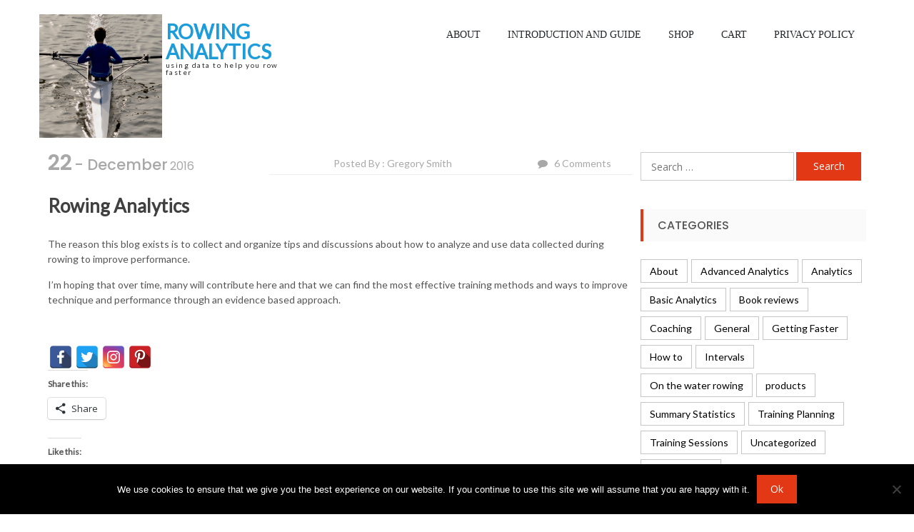

--- FILE ---
content_type: text/html; charset=UTF-8
request_url: https://analytics.rowsandall.com/2016/12/22/rowing-analytics/
body_size: 15267
content:
<!DOCTYPE html>
<html lang="en-US" itemscope="itemscope" itemtype="http://schema.org/Article" >
<head>
<meta charset="UTF-8">
<meta name="viewport" content="width=device-width, initial-scale=1">
<link rel="profile" href="http://gmpg.org/xfn/11">

<title>Rowing Analytics &#8211; Rowing Analytics</title>
<meta name='robots' content='max-image-preview:large' />
<script>window._wca = window._wca || [];</script>
<link rel='dns-prefetch' href='//analytics.rowsandall.com' />
<link rel='dns-prefetch' href='//www.google.com' />
<link rel='dns-prefetch' href='//cdn.jsdelivr.net' />
<link rel='dns-prefetch' href='//stats.wp.com' />
<link rel='dns-prefetch' href='//secure.gravatar.com' />
<link rel='dns-prefetch' href='//platform-api.sharethis.com' />
<link rel='dns-prefetch' href='//fonts.googleapis.com' />
<link rel='dns-prefetch' href='//v0.wordpress.com' />
<link rel='dns-prefetch' href='//widgets.wp.com' />
<link rel='dns-prefetch' href='//s0.wp.com' />
<link rel='dns-prefetch' href='//0.gravatar.com' />
<link rel='dns-prefetch' href='//1.gravatar.com' />
<link rel='dns-prefetch' href='//2.gravatar.com' />
<link rel='dns-prefetch' href='//jetpack.wordpress.com' />
<link rel='dns-prefetch' href='//public-api.wordpress.com' />
<link rel='preconnect' href='//c0.wp.com' />
<link rel="alternate" type="application/rss+xml" title="Rowing Analytics &raquo; Feed" href="https://analytics.rowsandall.com/feed/" />
<link rel="alternate" type="application/rss+xml" title="Rowing Analytics &raquo; Comments Feed" href="https://analytics.rowsandall.com/comments/feed/" />
<link rel="alternate" type="application/rss+xml" title="Rowing Analytics &raquo; Rowing Analytics Comments Feed" href="https://analytics.rowsandall.com/2016/12/22/rowing-analytics/feed/" />
<link rel="alternate" title="oEmbed (JSON)" type="application/json+oembed" href="https://analytics.rowsandall.com/wp-json/oembed/1.0/embed?url=https%3A%2F%2Fanalytics.rowsandall.com%2F2016%2F12%2F22%2Frowing-analytics%2F" />
<link rel="alternate" title="oEmbed (XML)" type="text/xml+oembed" href="https://analytics.rowsandall.com/wp-json/oembed/1.0/embed?url=https%3A%2F%2Fanalytics.rowsandall.com%2F2016%2F12%2F22%2Frowing-analytics%2F&#038;format=xml" />
<style id='wp-img-auto-sizes-contain-inline-css' type='text/css'>
img:is([sizes=auto i],[sizes^="auto," i]){contain-intrinsic-size:3000px 1500px}
/*# sourceURL=wp-img-auto-sizes-contain-inline-css */
</style>
<link rel='stylesheet' id='jetpack_related-posts-css' href='https://c0.wp.com/p/jetpack/15.4/modules/related-posts/related-posts.css' type='text/css' media='all' />
<style id='wp-emoji-styles-inline-css' type='text/css'>

	img.wp-smiley, img.emoji {
		display: inline !important;
		border: none !important;
		box-shadow: none !important;
		height: 1em !important;
		width: 1em !important;
		margin: 0 0.07em !important;
		vertical-align: -0.1em !important;
		background: none !important;
		padding: 0 !important;
	}
/*# sourceURL=wp-emoji-styles-inline-css */
</style>
<link rel='stylesheet' id='wp-block-library-css' href='https://c0.wp.com/c/6.9/wp-includes/css/dist/block-library/style.min.css' type='text/css' media='all' />
<style id='global-styles-inline-css' type='text/css'>
:root{--wp--preset--aspect-ratio--square: 1;--wp--preset--aspect-ratio--4-3: 4/3;--wp--preset--aspect-ratio--3-4: 3/4;--wp--preset--aspect-ratio--3-2: 3/2;--wp--preset--aspect-ratio--2-3: 2/3;--wp--preset--aspect-ratio--16-9: 16/9;--wp--preset--aspect-ratio--9-16: 9/16;--wp--preset--color--black: #000000;--wp--preset--color--cyan-bluish-gray: #abb8c3;--wp--preset--color--white: #ffffff;--wp--preset--color--pale-pink: #f78da7;--wp--preset--color--vivid-red: #cf2e2e;--wp--preset--color--luminous-vivid-orange: #ff6900;--wp--preset--color--luminous-vivid-amber: #fcb900;--wp--preset--color--light-green-cyan: #7bdcb5;--wp--preset--color--vivid-green-cyan: #00d084;--wp--preset--color--pale-cyan-blue: #8ed1fc;--wp--preset--color--vivid-cyan-blue: #0693e3;--wp--preset--color--vivid-purple: #9b51e0;--wp--preset--gradient--vivid-cyan-blue-to-vivid-purple: linear-gradient(135deg,rgb(6,147,227) 0%,rgb(155,81,224) 100%);--wp--preset--gradient--light-green-cyan-to-vivid-green-cyan: linear-gradient(135deg,rgb(122,220,180) 0%,rgb(0,208,130) 100%);--wp--preset--gradient--luminous-vivid-amber-to-luminous-vivid-orange: linear-gradient(135deg,rgb(252,185,0) 0%,rgb(255,105,0) 100%);--wp--preset--gradient--luminous-vivid-orange-to-vivid-red: linear-gradient(135deg,rgb(255,105,0) 0%,rgb(207,46,46) 100%);--wp--preset--gradient--very-light-gray-to-cyan-bluish-gray: linear-gradient(135deg,rgb(238,238,238) 0%,rgb(169,184,195) 100%);--wp--preset--gradient--cool-to-warm-spectrum: linear-gradient(135deg,rgb(74,234,220) 0%,rgb(151,120,209) 20%,rgb(207,42,186) 40%,rgb(238,44,130) 60%,rgb(251,105,98) 80%,rgb(254,248,76) 100%);--wp--preset--gradient--blush-light-purple: linear-gradient(135deg,rgb(255,206,236) 0%,rgb(152,150,240) 100%);--wp--preset--gradient--blush-bordeaux: linear-gradient(135deg,rgb(254,205,165) 0%,rgb(254,45,45) 50%,rgb(107,0,62) 100%);--wp--preset--gradient--luminous-dusk: linear-gradient(135deg,rgb(255,203,112) 0%,rgb(199,81,192) 50%,rgb(65,88,208) 100%);--wp--preset--gradient--pale-ocean: linear-gradient(135deg,rgb(255,245,203) 0%,rgb(182,227,212) 50%,rgb(51,167,181) 100%);--wp--preset--gradient--electric-grass: linear-gradient(135deg,rgb(202,248,128) 0%,rgb(113,206,126) 100%);--wp--preset--gradient--midnight: linear-gradient(135deg,rgb(2,3,129) 0%,rgb(40,116,252) 100%);--wp--preset--font-size--small: 13px;--wp--preset--font-size--medium: 20px;--wp--preset--font-size--large: 36px;--wp--preset--font-size--x-large: 42px;--wp--preset--spacing--20: 0.44rem;--wp--preset--spacing--30: 0.67rem;--wp--preset--spacing--40: 1rem;--wp--preset--spacing--50: 1.5rem;--wp--preset--spacing--60: 2.25rem;--wp--preset--spacing--70: 3.38rem;--wp--preset--spacing--80: 5.06rem;--wp--preset--shadow--natural: 6px 6px 9px rgba(0, 0, 0, 0.2);--wp--preset--shadow--deep: 12px 12px 50px rgba(0, 0, 0, 0.4);--wp--preset--shadow--sharp: 6px 6px 0px rgba(0, 0, 0, 0.2);--wp--preset--shadow--outlined: 6px 6px 0px -3px rgb(255, 255, 255), 6px 6px rgb(0, 0, 0);--wp--preset--shadow--crisp: 6px 6px 0px rgb(0, 0, 0);}:where(.is-layout-flex){gap: 0.5em;}:where(.is-layout-grid){gap: 0.5em;}body .is-layout-flex{display: flex;}.is-layout-flex{flex-wrap: wrap;align-items: center;}.is-layout-flex > :is(*, div){margin: 0;}body .is-layout-grid{display: grid;}.is-layout-grid > :is(*, div){margin: 0;}:where(.wp-block-columns.is-layout-flex){gap: 2em;}:where(.wp-block-columns.is-layout-grid){gap: 2em;}:where(.wp-block-post-template.is-layout-flex){gap: 1.25em;}:where(.wp-block-post-template.is-layout-grid){gap: 1.25em;}.has-black-color{color: var(--wp--preset--color--black) !important;}.has-cyan-bluish-gray-color{color: var(--wp--preset--color--cyan-bluish-gray) !important;}.has-white-color{color: var(--wp--preset--color--white) !important;}.has-pale-pink-color{color: var(--wp--preset--color--pale-pink) !important;}.has-vivid-red-color{color: var(--wp--preset--color--vivid-red) !important;}.has-luminous-vivid-orange-color{color: var(--wp--preset--color--luminous-vivid-orange) !important;}.has-luminous-vivid-amber-color{color: var(--wp--preset--color--luminous-vivid-amber) !important;}.has-light-green-cyan-color{color: var(--wp--preset--color--light-green-cyan) !important;}.has-vivid-green-cyan-color{color: var(--wp--preset--color--vivid-green-cyan) !important;}.has-pale-cyan-blue-color{color: var(--wp--preset--color--pale-cyan-blue) !important;}.has-vivid-cyan-blue-color{color: var(--wp--preset--color--vivid-cyan-blue) !important;}.has-vivid-purple-color{color: var(--wp--preset--color--vivid-purple) !important;}.has-black-background-color{background-color: var(--wp--preset--color--black) !important;}.has-cyan-bluish-gray-background-color{background-color: var(--wp--preset--color--cyan-bluish-gray) !important;}.has-white-background-color{background-color: var(--wp--preset--color--white) !important;}.has-pale-pink-background-color{background-color: var(--wp--preset--color--pale-pink) !important;}.has-vivid-red-background-color{background-color: var(--wp--preset--color--vivid-red) !important;}.has-luminous-vivid-orange-background-color{background-color: var(--wp--preset--color--luminous-vivid-orange) !important;}.has-luminous-vivid-amber-background-color{background-color: var(--wp--preset--color--luminous-vivid-amber) !important;}.has-light-green-cyan-background-color{background-color: var(--wp--preset--color--light-green-cyan) !important;}.has-vivid-green-cyan-background-color{background-color: var(--wp--preset--color--vivid-green-cyan) !important;}.has-pale-cyan-blue-background-color{background-color: var(--wp--preset--color--pale-cyan-blue) !important;}.has-vivid-cyan-blue-background-color{background-color: var(--wp--preset--color--vivid-cyan-blue) !important;}.has-vivid-purple-background-color{background-color: var(--wp--preset--color--vivid-purple) !important;}.has-black-border-color{border-color: var(--wp--preset--color--black) !important;}.has-cyan-bluish-gray-border-color{border-color: var(--wp--preset--color--cyan-bluish-gray) !important;}.has-white-border-color{border-color: var(--wp--preset--color--white) !important;}.has-pale-pink-border-color{border-color: var(--wp--preset--color--pale-pink) !important;}.has-vivid-red-border-color{border-color: var(--wp--preset--color--vivid-red) !important;}.has-luminous-vivid-orange-border-color{border-color: var(--wp--preset--color--luminous-vivid-orange) !important;}.has-luminous-vivid-amber-border-color{border-color: var(--wp--preset--color--luminous-vivid-amber) !important;}.has-light-green-cyan-border-color{border-color: var(--wp--preset--color--light-green-cyan) !important;}.has-vivid-green-cyan-border-color{border-color: var(--wp--preset--color--vivid-green-cyan) !important;}.has-pale-cyan-blue-border-color{border-color: var(--wp--preset--color--pale-cyan-blue) !important;}.has-vivid-cyan-blue-border-color{border-color: var(--wp--preset--color--vivid-cyan-blue) !important;}.has-vivid-purple-border-color{border-color: var(--wp--preset--color--vivid-purple) !important;}.has-vivid-cyan-blue-to-vivid-purple-gradient-background{background: var(--wp--preset--gradient--vivid-cyan-blue-to-vivid-purple) !important;}.has-light-green-cyan-to-vivid-green-cyan-gradient-background{background: var(--wp--preset--gradient--light-green-cyan-to-vivid-green-cyan) !important;}.has-luminous-vivid-amber-to-luminous-vivid-orange-gradient-background{background: var(--wp--preset--gradient--luminous-vivid-amber-to-luminous-vivid-orange) !important;}.has-luminous-vivid-orange-to-vivid-red-gradient-background{background: var(--wp--preset--gradient--luminous-vivid-orange-to-vivid-red) !important;}.has-very-light-gray-to-cyan-bluish-gray-gradient-background{background: var(--wp--preset--gradient--very-light-gray-to-cyan-bluish-gray) !important;}.has-cool-to-warm-spectrum-gradient-background{background: var(--wp--preset--gradient--cool-to-warm-spectrum) !important;}.has-blush-light-purple-gradient-background{background: var(--wp--preset--gradient--blush-light-purple) !important;}.has-blush-bordeaux-gradient-background{background: var(--wp--preset--gradient--blush-bordeaux) !important;}.has-luminous-dusk-gradient-background{background: var(--wp--preset--gradient--luminous-dusk) !important;}.has-pale-ocean-gradient-background{background: var(--wp--preset--gradient--pale-ocean) !important;}.has-electric-grass-gradient-background{background: var(--wp--preset--gradient--electric-grass) !important;}.has-midnight-gradient-background{background: var(--wp--preset--gradient--midnight) !important;}.has-small-font-size{font-size: var(--wp--preset--font-size--small) !important;}.has-medium-font-size{font-size: var(--wp--preset--font-size--medium) !important;}.has-large-font-size{font-size: var(--wp--preset--font-size--large) !important;}.has-x-large-font-size{font-size: var(--wp--preset--font-size--x-large) !important;}
/*# sourceURL=global-styles-inline-css */
</style>

<style id='classic-theme-styles-inline-css' type='text/css'>
/*! This file is auto-generated */
.wp-block-button__link{color:#fff;background-color:#32373c;border-radius:9999px;box-shadow:none;text-decoration:none;padding:calc(.667em + 2px) calc(1.333em + 2px);font-size:1.125em}.wp-block-file__button{background:#32373c;color:#fff;text-decoration:none}
/*# sourceURL=/wp-includes/css/classic-themes.min.css */
</style>
<link rel='stylesheet' id='cookie-notice-front-css' href='https://analytics.rowsandall.com/wp-content/plugins/cookie-notice/css/front.min.css?ver=2.5.11' type='text/css' media='all' />
<link rel='stylesheet' id='spacexchimp_p005-bootstrap-tooltip-css-css' href='https://analytics.rowsandall.com/wp-content/plugins/social-media-buttons-toolbar/inc/lib/bootstrap-tooltip/bootstrap-tooltip.css?ver=5.0' type='text/css' media='all' />
<link rel='stylesheet' id='spacexchimp_p005-frontend-css-css' href='https://analytics.rowsandall.com/wp-content/plugins/social-media-buttons-toolbar/inc/css/frontend.css?ver=5.0' type='text/css' media='all' />
<style id='spacexchimp_p005-frontend-css-inline-css' type='text/css'>

                    .sxc-follow-buttons {
                        text-align: left !important;
                    }
                    .sxc-follow-buttons .sxc-follow-button,
                    .sxc-follow-buttons .sxc-follow-button a,
                    .sxc-follow-buttons .sxc-follow-button a img {
                        width: 32px !important;
                        height: 32px !important;
                    }
                    .sxc-follow-buttons .sxc-follow-button {
                        margin: 2.5px !important;
                    }
                  
/*# sourceURL=spacexchimp_p005-frontend-css-inline-css */
</style>
<link rel='stylesheet' id='toc-screen-css' href='https://analytics.rowsandall.com/wp-content/plugins/table-of-contents-plus/screen.min.css?ver=2411.1' type='text/css' media='all' />
<link rel='stylesheet' id='ToretIdoklad-draw-css-css' href='https://analytics.rowsandall.com/wp-content/plugins/woo-idoklad/vendor/toret/toret-library/src/assets/css/toret-draw.css?ver=1.0.0' type='text/css' media='all' />
<link rel='stylesheet' id='ToretIdoklad-form-css-css' href='https://analytics.rowsandall.com/wp-content/plugins/woo-idoklad/vendor/toret/toret-library/src/assets/css/toret-draw-form.css?ver=1.0.0' type='text/css' media='all' />
<link rel='stylesheet' id='woocommerce-layout-css' href='https://c0.wp.com/p/woocommerce/10.3.7/assets/css/woocommerce-layout.css' type='text/css' media='all' />
<style id='woocommerce-layout-inline-css' type='text/css'>

	.infinite-scroll .woocommerce-pagination {
		display: none;
	}
/*# sourceURL=woocommerce-layout-inline-css */
</style>
<link rel='stylesheet' id='woocommerce-smallscreen-css' href='https://c0.wp.com/p/woocommerce/10.3.7/assets/css/woocommerce-smallscreen.css' type='text/css' media='only screen and (max-width: 768px)' />
<link rel='stylesheet' id='woocommerce-general-css' href='https://c0.wp.com/p/woocommerce/10.3.7/assets/css/woocommerce.css' type='text/css' media='all' />
<style id='woocommerce-inline-inline-css' type='text/css'>
.woocommerce form .form-row .required { visibility: visible; }
/*# sourceURL=woocommerce-inline-inline-css */
</style>
<link rel='stylesheet' id='zerobounce-email-validator-css' href='https://analytics.rowsandall.com/wp-content/plugins/zerobounce/public/css/zerobounce-email-validator-public.css?ver=1.1.3' type='text/css' media='all' />
<link rel='stylesheet' id='sendcloud-checkout-css-css' href='https://analytics.rowsandall.com/wp-content/plugins/sendcloud-shipping/resources/css/sendcloud-checkout.css?ver=2.4.5' type='text/css' media='all' />
<link rel='stylesheet' id='brands-styles-css' href='https://c0.wp.com/p/woocommerce/10.3.7/assets/css/brands.css' type='text/css' media='all' />
<link rel='stylesheet' id='uncode-lite-googlefonts-css' href='//fonts.googleapis.com/css?family=Raleway%3A300%2C400%2C600%2C700%2C900%7COpen+Sans%3A400%2C300%2C600%2C700%2C900%7CPoppins%3A300%2C400%2C500%2C600%2C700%2C900&#038;ver=1.0.0' type='text/css' media='all' />
<link rel='stylesheet' id='fontawesome-css' href='https://analytics.rowsandall.com/wp-content/themes/uncode-lite/assets/library/fontawesome/css/font-awesome.min.css?ver=6.9' type='text/css' media='all' />
<link rel='stylesheet' id='uncode-lite-style-css' href='https://analytics.rowsandall.com/wp-content/themes/uncode-lite/style.css?ver=6.9' type='text/css' media='all' />
<style id='uncode-lite-style-inline-css' type='text/css'>

                        #site-navigation ul#primary-menu > li:hover > a,
                        #site-navigation #primary-menu ul > li:hover > a,
                        #site-navigation #primary-menu ul > li.current_page_item a,
                        #site-navigation ul#primary-menu > li.current-menu-item a,
                        .mainbanner-button-wrap .second-button a:hover,
                        .section-title h2 span, .about-content h2 span,
                        .about-section .about-content .readmore a,
                        .uncode-features-section .featureswrap .item-icon,
                        .uncode-features-section .readmore a,
                        .blog-section .blogsinfo a:hover,
                        .blog-section .blog-image .blogauthor span:hover,
                        .blog-section .blogsinfo .blog-readmore a,
                        .quickinfo-section span i,
                        .call-action-section .mainbanner-button-wrap a:hover,
                        a:hover, a:focus, a:active,
                        .main-blog-right .number-text,
                        .main-blog-right .number,
                        .main-blog-right a:hover,
                        .comment a:hover,
                        .main-blog-right a:hover, .comment a:hover,
                        .nav-previous a, .nav-next a,
                        .comment-left a:hover, .comment-left a:hover:before,
                        .comment-wrapper .media-body a:hover {
                                color: #e23815;

                        }
                        .mainbanner-button-wrap .first-button a,
                        .uncode-features-section .featureswrap .item-icon:hover,
                        .call-action-section,
                        .scrollup:hover,
                        .uncode-services-section .servicestwo,
                        .widget-area .widget_search input[type=submit],
                        #uncode-breadcrumb a:after,
                        .widget-area .calendar_wrap caption,
                        .main-blog-right .number-text:before,
                        .pagination span.current, .pagination a:hover,
                        .blog-detail-content .tags a,
                        button, input[type="button"], input[type="reset"], input[type="submit"],
                        .error-404 .backtohome a,
                        #site-navigation .nav-toggle div{
                                background: #e23815;
                        }
                        .uncode-services-section .servicesone,
                        button:hover, input[type="button"]:hover,
                        input[type="reset"]:hover,
                        input[type="submit"]:hover{
                                background: #e86044;
                        }
                        .uncode-services-section .servicesthree{
                                background: #b52d11;
                        }
                        .scrollup,
                        .portfolio-section .portfolioinfo .portfolio-info,
                        .error-404 .backtohome a:hover{
                                background: rgba(226, 56, 21, 0.82);
                        }
                        .main-banner .mainbanner-button-wrap .first-button a,
                        .uncode-features-section .featureswrap .item-icon,
                        .widget-area .widget-title,
                        .widget-area .widget_search input[type=submit],
                        .pagination span.current, .pagination a:hover,
                        button, input[type="button"], input[type="reset"], input[type="submit"],
                        button:hover, input[type="button"]:hover, input[type="reset"]:hover, input[type="submit"]:hover,
                        .error-404 .backtohome a,
                        .error-404 .backtohome a:hover {
                                border-color: #e23815;
                        }
                        .uncode-features-section .featureswrap .item-icon:hover{
                                box-shadow: 0 0 0 8px rgba(226, 56, 21, 0.3);
                        }
                            body, body p {
                                font-family: Lato;
                            }
                            h1, h2, h3, h4, h5, h6 {
                                font-family: Lato;
                            }
                            .section-title {
                                font-family: Bad Script;
                            }
                            .menu li a {
                                font-family: Open Sans Condensed;
                            }
/*# sourceURL=uncode-lite-style-inline-css */
</style>
<link rel='stylesheet' id='uncode-lite-keyboard-css-css' href='https://analytics.rowsandall.com/wp-content/themes/uncode-lite/assets/css/keyboard.css?ver=6.9' type='text/css' media='all' />
<link rel='stylesheet' id='jetpack_likes-css' href='https://c0.wp.com/p/jetpack/15.4/modules/likes/style.css' type='text/css' media='all' />
<link rel='stylesheet' id='tablepress-default-css' href='https://analytics.rowsandall.com/wp-content/plugins/tablepress/css/build/default.css?ver=3.2.6' type='text/css' media='all' />
<link rel='stylesheet' id='sharedaddy-css' href='https://c0.wp.com/p/jetpack/15.4/modules/sharedaddy/sharing.css' type='text/css' media='all' />
<link rel='stylesheet' id='social-logos-css' href='https://c0.wp.com/p/jetpack/15.4/_inc/social-logos/social-logos.min.css' type='text/css' media='all' />
<script type="text/javascript" id="jetpack_related-posts-js-extra">
/* <![CDATA[ */
var related_posts_js_options = {"post_heading":"h4"};
//# sourceURL=jetpack_related-posts-js-extra
/* ]]> */
</script>
<script type="text/javascript" src="https://c0.wp.com/p/jetpack/15.4/_inc/build/related-posts/related-posts.min.js" id="jetpack_related-posts-js"></script>
<script type="text/javascript" id="cookie-notice-front-js-before">
/* <![CDATA[ */
var cnArgs = {"ajaxUrl":"https:\/\/analytics.rowsandall.com\/wp-admin\/admin-ajax.php","nonce":"c2e4df6133","hideEffect":"fade","position":"bottom","onScroll":false,"onScrollOffset":100,"onClick":false,"cookieName":"cookie_notice_accepted","cookieTime":2592000,"cookieTimeRejected":2592000,"globalCookie":false,"redirection":false,"cache":false,"revokeCookies":false,"revokeCookiesOpt":"automatic"};

//# sourceURL=cookie-notice-front-js-before
/* ]]> */
</script>
<script type="text/javascript" src="https://analytics.rowsandall.com/wp-content/plugins/cookie-notice/js/front.min.js?ver=2.5.11" id="cookie-notice-front-js"></script>
<script type="text/javascript" src="https://c0.wp.com/c/6.9/wp-includes/js/jquery/jquery.min.js" id="jquery-core-js"></script>
<script type="text/javascript" src="https://c0.wp.com/c/6.9/wp-includes/js/jquery/jquery-migrate.min.js" id="jquery-migrate-js"></script>
<script type="text/javascript" src="https://analytics.rowsandall.com/wp-content/plugins/fd-footnotes/fdfootnotes.js?ver=1.34" id="fdfootnote_script-js"></script>
<script type="text/javascript" src="https://analytics.rowsandall.com/wp-content/plugins/recaptcha-woo/js/rcfwc.js?ver=1.0" id="rcfwc-js-js" defer="defer" data-wp-strategy="defer"></script>
<script type="text/javascript" src="https://www.google.com/recaptcha/api.js?hl=en_US" id="recaptcha-js" defer="defer" data-wp-strategy="defer"></script>
<script type="text/javascript" src="https://analytics.rowsandall.com/wp-content/plugins/social-media-buttons-toolbar/inc/lib/bootstrap-tooltip/bootstrap-tooltip.js?ver=5.0" id="spacexchimp_p005-bootstrap-tooltip-js-js"></script>
<script type="text/javascript" src="https://c0.wp.com/p/woocommerce/10.3.7/assets/js/jquery-blockui/jquery.blockUI.min.js" id="wc-jquery-blockui-js" defer="defer" data-wp-strategy="defer"></script>
<script type="text/javascript" id="wc-add-to-cart-js-extra">
/* <![CDATA[ */
var wc_add_to_cart_params = {"ajax_url":"/wp-admin/admin-ajax.php","wc_ajax_url":"/?wc-ajax=%%endpoint%%","i18n_view_cart":"View cart","cart_url":"https://analytics.rowsandall.com/cart/","is_cart":"","cart_redirect_after_add":"no"};
//# sourceURL=wc-add-to-cart-js-extra
/* ]]> */
</script>
<script type="text/javascript" src="https://c0.wp.com/p/woocommerce/10.3.7/assets/js/frontend/add-to-cart.min.js" id="wc-add-to-cart-js" defer="defer" data-wp-strategy="defer"></script>
<script type="text/javascript" src="https://c0.wp.com/p/woocommerce/10.3.7/assets/js/js-cookie/js.cookie.min.js" id="wc-js-cookie-js" defer="defer" data-wp-strategy="defer"></script>
<script type="text/javascript" id="woocommerce-js-extra">
/* <![CDATA[ */
var woocommerce_params = {"ajax_url":"/wp-admin/admin-ajax.php","wc_ajax_url":"/?wc-ajax=%%endpoint%%","i18n_password_show":"Show password","i18n_password_hide":"Hide password"};
//# sourceURL=woocommerce-js-extra
/* ]]> */
</script>
<script type="text/javascript" src="https://c0.wp.com/p/woocommerce/10.3.7/assets/js/frontend/woocommerce.min.js" id="woocommerce-js" defer="defer" data-wp-strategy="defer"></script>
<script type="text/javascript" src="https://analytics.rowsandall.com/wp-content/plugins/zerobounce/public/js/zerobounce-email-validator-public.js?ver=1.1.3" id="zerobounce-email-validator-js"></script>
<script type="text/javascript" src="https://stats.wp.com/s-202604.js" id="woocommerce-analytics-js" defer="defer" data-wp-strategy="defer"></script>
<script type="text/javascript" src="//platform-api.sharethis.com/js/sharethis.js#source=googleanalytics-wordpress#product=ga&amp;property=5edffa38e9c61500120278f2" id="googleanalytics-platform-sharethis-js"></script>
<link rel="https://api.w.org/" href="https://analytics.rowsandall.com/wp-json/" /><link rel="alternate" title="JSON" type="application/json" href="https://analytics.rowsandall.com/wp-json/wp/v2/posts/14" /><link rel="EditURI" type="application/rsd+xml" title="RSD" href="https://analytics.rowsandall.com/xmlrpc.php?rsd" />
<meta name="generator" content="WordPress 6.9" />
<meta name="generator" content="WooCommerce 10.3.7" />
<link rel="canonical" href="https://analytics.rowsandall.com/2016/12/22/rowing-analytics/" />
<link rel='shortlink' href='https://wp.me/p8g86e-e' />
	<style>img#wpstats{display:none}</style>
		<meta name="pinterest-rich-pin" content="false" /><!-- Google site verification - Google for WooCommerce -->
<meta name="google-site-verification" content="p_xPpz4te_ieYeLP9eZ7r-jo8mETHcO3aZIWv6BmsrM" />
<link rel="pingback" href="https://analytics.rowsandall.com/xmlrpc.php">
	<noscript><style>.woocommerce-product-gallery{ opacity: 1 !important; }</style></noscript>
	<style type="text/css">.recentcomments a{display:inline !important;padding:0 !important;margin:0 !important;}</style><script>
(function() {
	(function (i, s, o, g, r, a, m) {
		i['GoogleAnalyticsObject'] = r;
		i[r] = i[r] || function () {
				(i[r].q = i[r].q || []).push(arguments)
			}, i[r].l = 1 * new Date();
		a = s.createElement(o),
			m = s.getElementsByTagName(o)[0];
		a.async = 1;
		a.src = g;
		m.parentNode.insertBefore(a, m)
	})(window, document, 'script', 'https://google-analytics.com/analytics.js', 'ga');

	ga('create', 'UA-96318020-1', 'auto');
			ga('send', 'pageview');
	})();
</script>
<link rel="icon" href="https://analytics.rowsandall.com/wp-content/uploads/2017/04/cropped-android-icon-48x48-32x32.png" sizes="32x32" />
<link rel="icon" href="https://analytics.rowsandall.com/wp-content/uploads/2017/04/cropped-android-icon-48x48-192x192.png" sizes="192x192" />
<link rel="apple-touch-icon" href="https://analytics.rowsandall.com/wp-content/uploads/2017/04/cropped-android-icon-48x48-180x180.png" />
<meta name="msapplication-TileImage" content="https://analytics.rowsandall.com/wp-content/uploads/2017/04/cropped-android-icon-48x48-270x270.png" />
<!-- ## NXS/OG ## --><!-- ## NXSOGTAGS ## --><!-- ## NXS/OG ## -->
<link rel='stylesheet' id='wc-blocks-style-css' href='https://c0.wp.com/p/woocommerce/10.3.7/assets/client/blocks/wc-blocks.css' type='text/css' media='all' />
<link rel='stylesheet' id='uncode-lite-dynamic-fonts-css' href='//fonts.googleapis.com/css?family=Lato%7CBad+Script%7COpen+Sans+Condensed&#038;ver=6.9' type='text/css' media='all' />
</head>

<body class="wp-singular post-template-default single single-post postid-14 single-format-standard wp-custom-logo wp-embed-responsive wp-theme-uncode-lite theme-uncode-lite cookies-not-set wc-braintree-body woocommerce-no-js group-blog rightsidebar">
<div id="page" class="site">
				<a class="skip-link screen-reader-text" href="#site-navigation">Skip to navigation</a>
			<a class="skip-link screen-reader-text" href="#main">Skip to content</a>
				<header id="masthead" class="site-header">
				<div class="mainheader clearfix">
			<div class="container">
				<div class="site-branding logo-title clearfix">
											<div class="logo">
							<a href="https://analytics.rowsandall.com/" class="custom-logo-link" rel="home"><img width="582" height="586" src="https://analytics.rowsandall.com/wp-content/uploads/2020/11/sculler.png" class="custom-logo" alt="Rowing Analytics" decoding="async" fetchpriority="high" srcset="https://analytics.rowsandall.com/wp-content/uploads/2020/11/sculler.png 582w, https://analytics.rowsandall.com/wp-content/uploads/2020/11/sculler-100x100.png 100w, https://analytics.rowsandall.com/wp-content/uploads/2020/11/sculler-298x300.png 298w, https://analytics.rowsandall.com/wp-content/uploads/2020/11/sculler-150x150.png 150w, https://analytics.rowsandall.com/wp-content/uploads/2020/11/sculler-74x75.png 74w" sizes="(max-width: 582px) 100vw, 582px" /></a>						</div>
										<div class="site-title-wrap">
						<h1 class="site-title">
							<a href="https://analytics.rowsandall.com/">
								Rowing Analytics							</a>
						</h1>
														<p class="site-description">Using Data to Help You Row Faster</p>
											</div>
				</div><!-- .site-branding -->

				<nav id="site-navigation" class="main-navigation">
					<button class="transparent-toggle">
					<div class="toggle-wrap clearfix">
						<div class="nav-toggle">
				            <div class="one"></div>
				            <div class="two"></div>
				            <div class="three"></div>
				        </div>
			    	</div>
			    	</button>    
			    	
			        
					<div class="menu-menu-1-container"><ul id="primary-menu" class="menu"><li id="menu-item-14032" class="menu-item menu-item-type-post_type menu-item-object-page menu-item-14032"><a href="https://analytics.rowsandall.com/sample-page/">About</a></li>
<li id="menu-item-14038" class="menu-item menu-item-type-post_type menu-item-object-page current_page_parent menu-item-14038"><a href="https://analytics.rowsandall.com/introduction-and-guide/">Introduction and Guide</a></li>
<li id="menu-item-14041" class="menu-item menu-item-type-post_type menu-item-object-page menu-item-14041"><a href="https://analytics.rowsandall.com/shop/">Shop</a></li>
<li id="menu-item-14034" class="menu-item menu-item-type-post_type menu-item-object-page menu-item-14034"><a href="https://analytics.rowsandall.com/cart/">Cart</a></li>
<li id="menu-item-14031" class="menu-item menu-item-type-post_type menu-item-object-page menu-item-privacy-policy menu-item-14031"><a rel="privacy-policy" href="https://analytics.rowsandall.com/privacy-policy/">Privacy Policy</a></li>
</ul></div>					</nav><!-- #site-navigation -->
			</div> <!--container -->
		</div>			
				</header>
			<div id="content" class="site-content">

<div class="container clearfix">
	<div class="inner-container clearfix">
		<div id="primary" class="content-area">
			<main id="main" class="site-main" role="main">

			
<article id="post-14" class="post-14 post type-post status-publish format-standard hentry category-general">
	<div class="single-blog-post">
				<div class="blog-content">
			<div class="blog-detail-content">
			
				<div class="wrapper-infomation clearfix">
					<div class="wrapper-infomation dates">
						<div class="day">22</div>
						<div class="month-year">- December</div>
						<div class="year">2016</div>
					</div>
					<div class="content-text">
						<div class="author">Posted By : Gregory Smith</div>
						<div class="comment"><i class="icon fa fa-comment"></i><span><a href="https://analytics.rowsandall.com/2016/12/22/rowing-analytics/#comments"><span class="dsq-postid" data-dsqidentifier="14 http://analytics.rowsandall.com/?p=14">Comments : 6</span></a></span></div>
					</div>
				</div>
								<div class="content">
					<div class="title">Rowing Analytics</div>
					<div class="description">
						<p>The reason this blog exists is to collect and organize tips and discussions about how to analyze and use data collected during rowing to improve performance.</p>
<p>I&#8217;m hoping that over time, many will contribute here and that we can find the most effective training methods and ways to improve technique and performance through an evidence based approach.</p>
<p>&nbsp;</p>
<ul class="sxc-follow-buttons"><li class="sxc-follow-button">
                        <a
                            href="https://www.facebook.com/groups/rowsandall/"
                            data-toggle="tooltip"
                            title="Facebook"
                            target="_blank"
                        >
                            <img decoding="async"
                                src="https://analytics.rowsandall.com/wp-content/plugins/social-media-buttons-toolbar/inc/img/social-media-icons/facebook.png"
                                alt="Facebook"
                            />
                        </a>
                    </li><li class="sxc-follow-button">
                        <a
                            href="https://twitter.com/rowsandall"
                            data-toggle="tooltip"
                            title="Twitter"
                            target="_blank"
                        >
                            <img decoding="async"
                                src="https://analytics.rowsandall.com/wp-content/plugins/social-media-buttons-toolbar/inc/img/social-media-icons/twitter.png"
                                alt="Twitter"
                            />
                        </a>
                    </li><li class="sxc-follow-button">
                        <a
                            href="https://www.instagram.com/roosendaalsander/"
                            data-toggle="tooltip"
                            title="Instagram"
                            target="_blank"
                        >
                            <img decoding="async"
                                src="https://analytics.rowsandall.com/wp-content/plugins/social-media-buttons-toolbar/inc/img/social-media-icons/instagram.png"
                                alt="Instagram"
                            />
                        </a>
                    </li><li class="sxc-follow-button">
                        <a
                            href="https://www.pinterest.com/roosendaalsander/"
                            data-toggle="tooltip"
                            title="Pinterest"
                            target="_blank"
                        >
                            <img decoding="async"
                                src="https://analytics.rowsandall.com/wp-content/plugins/social-media-buttons-toolbar/inc/img/social-media-icons/pinterest.png"
                                alt="Pinterest"
                            />
                        </a>
                    </li></ul><script type='text/javascript'>
                    jQuery(document).ready(function($) {

                        // Enable Bootstrap Tooltips
                        $('[data-toggle="tooltip"]').tooltip();

                    });
               </script><div class="sharedaddy sd-sharing-enabled"><div class="robots-nocontent sd-block sd-social sd-social-icon-text sd-sharing"><h3 class="sd-title">Share this:</h3><div class="sd-content"><ul><li><a href="#" class="sharing-anchor sd-button share-more"><span>Share</span></a></li><li class="share-end"></li></ul><div class="sharing-hidden"><div class="inner" style="display: none;"><ul><li class="share-twitter"><a rel="nofollow noopener noreferrer"
				data-shared="sharing-twitter-14"
				class="share-twitter sd-button share-icon"
				href="https://analytics.rowsandall.com/2016/12/22/rowing-analytics/?share=twitter"
				target="_blank"
				aria-labelledby="sharing-twitter-14"
				>
				<span id="sharing-twitter-14" hidden>Click to share on X (Opens in new window)</span>
				<span>X</span>
			</a></li><li class="share-facebook"><a rel="nofollow noopener noreferrer"
				data-shared="sharing-facebook-14"
				class="share-facebook sd-button share-icon"
				href="https://analytics.rowsandall.com/2016/12/22/rowing-analytics/?share=facebook"
				target="_blank"
				aria-labelledby="sharing-facebook-14"
				>
				<span id="sharing-facebook-14" hidden>Click to share on Facebook (Opens in new window)</span>
				<span>Facebook</span>
			</a></li><li class="share-reddit"><a rel="nofollow noopener noreferrer"
				data-shared="sharing-reddit-14"
				class="share-reddit sd-button share-icon"
				href="https://analytics.rowsandall.com/2016/12/22/rowing-analytics/?share=reddit"
				target="_blank"
				aria-labelledby="sharing-reddit-14"
				>
				<span id="sharing-reddit-14" hidden>Click to share on Reddit (Opens in new window)</span>
				<span>Reddit</span>
			</a></li><li class="share-pinterest"><a rel="nofollow noopener noreferrer"
				data-shared="sharing-pinterest-14"
				class="share-pinterest sd-button share-icon"
				href="https://analytics.rowsandall.com/2016/12/22/rowing-analytics/?share=pinterest"
				target="_blank"
				aria-labelledby="sharing-pinterest-14"
				>
				<span id="sharing-pinterest-14" hidden>Click to share on Pinterest (Opens in new window)</span>
				<span>Pinterest</span>
			</a></li><li class="share-email"><a rel="nofollow noopener noreferrer"
				data-shared="sharing-email-14"
				class="share-email sd-button share-icon"
				href="mailto:?subject=%5BShared%20Post%5D%20Rowing%20Analytics&#038;body=https%3A%2F%2Fanalytics.rowsandall.com%2F2016%2F12%2F22%2Frowing-analytics%2F&#038;share=email"
				target="_blank"
				aria-labelledby="sharing-email-14"
				data-email-share-error-title="Do you have email set up?" data-email-share-error-text="If you&#039;re having problems sharing via email, you might not have email set up for your browser. You may need to create a new email yourself." data-email-share-nonce="e05ad21058" data-email-share-track-url="https://analytics.rowsandall.com/2016/12/22/rowing-analytics/?share=email">
				<span id="sharing-email-14" hidden>Click to email a link to a friend (Opens in new window)</span>
				<span>Email</span>
			</a></li><li class="share-linkedin"><a rel="nofollow noopener noreferrer"
				data-shared="sharing-linkedin-14"
				class="share-linkedin sd-button share-icon"
				href="https://analytics.rowsandall.com/2016/12/22/rowing-analytics/?share=linkedin"
				target="_blank"
				aria-labelledby="sharing-linkedin-14"
				>
				<span id="sharing-linkedin-14" hidden>Click to share on LinkedIn (Opens in new window)</span>
				<span>LinkedIn</span>
			</a></li><li class="share-end"></li></ul></div></div></div></div></div><div class='sharedaddy sd-block sd-like jetpack-likes-widget-wrapper jetpack-likes-widget-unloaded' id='like-post-wrapper-122055074-14-6970876c3bb4d' data-src='https://widgets.wp.com/likes/?ver=15.4#blog_id=122055074&amp;post_id=14&amp;origin=analytics.rowsandall.com&amp;obj_id=122055074-14-6970876c3bb4d' data-name='like-post-frame-122055074-14-6970876c3bb4d' data-title='Like or Reblog'><h3 class="sd-title">Like this:</h3><div class='likes-widget-placeholder post-likes-widget-placeholder' style='height: 55px;'><span class='button'><span>Like</span></span> <span class="loading">Loading...</span></div><span class='sd-text-color'></span><a class='sd-link-color'></a></div>
<div id='jp-relatedposts' class='jp-relatedposts' >
	<h3 class="jp-relatedposts-headline"><em>Related</em></h3>
</div>						<div class="tags">        
						    						                                <div class="category">
                                Category: <ul class="post-categories">
	<li><a href="https://analytics.rowsandall.com/category/general/" rel="category tag">General</a></li></ul>                            </div>
                            						</div>
					</div>
				</div>
			</div>
		</div>
	</div>
</article><!-- #post-## -->
	<nav class="navigation post-navigation" aria-label="Posts">
		<h2 class="screen-reader-text">Post navigation</h2>
		<div class="nav-links"><div class="nav-next"><a href="https://analytics.rowsandall.com/2016/12/26/numbers-can-improve-your-rowing-indoor-edition/" rel="next">Numbers can improve your rowing (Indoor Edition)</a></div></div>
	</nav>
<div id="disqus_thread"></div>

			</main><!-- #main -->
		</div><!-- #primary -->
				<aside id="secondaryright" class="widget-area" role="complementary">
			<section id="search-3" class="widget widget_search"><form role="search" method="get" class="search-form" action="https://analytics.rowsandall.com/">
				<label>
					<span class="screen-reader-text">Search for:</span>
					<input type="search" class="search-field" placeholder="Search &hellip;" value="" name="s" />
				</label>
				<input type="submit" class="search-submit" value="Search" />
			</form></section><section id="tag_cloud-3" class="widget widget_tag_cloud"><h2 class="widget-title">Categories</h2><div class="tagcloud"><a href="https://analytics.rowsandall.com/category/about/" class="tag-cloud-link tag-link-30 tag-link-position-1" style="font-size: 10.456140350877pt;" aria-label="About (3 items)">About</a>
<a href="https://analytics.rowsandall.com/category/analytics/advanced-analytics/" class="tag-cloud-link tag-link-31 tag-link-position-2" style="font-size: 18.152046783626pt;" aria-label="Advanced Analytics (34 items)">Advanced Analytics</a>
<a href="https://analytics.rowsandall.com/category/analytics/" class="tag-cloud-link tag-link-32 tag-link-position-3" style="font-size: 22pt;" aria-label="Analytics (102 items)">Analytics</a>
<a href="https://analytics.rowsandall.com/category/analytics/basic-analytics/" class="tag-cloud-link tag-link-3 tag-link-position-4" style="font-size: 17.005847953216pt;" aria-label="Basic Analytics (24 items)">Basic Analytics</a>
<a href="https://analytics.rowsandall.com/category/general/book-reviews/" class="tag-cloud-link tag-link-46 tag-link-position-5" style="font-size: 8pt;" aria-label="Book reviews (1 item)">Book reviews</a>
<a href="https://analytics.rowsandall.com/category/coaching/" class="tag-cloud-link tag-link-78 tag-link-position-6" style="font-size: 13.321637426901pt;" aria-label="Coaching (8 items)">Coaching</a>
<a href="https://analytics.rowsandall.com/category/general/" class="tag-cloud-link tag-link-2 tag-link-position-7" style="font-size: 11.929824561404pt;" aria-label="General (5 items)">General</a>
<a href="https://analytics.rowsandall.com/category/getting-faster/" class="tag-cloud-link tag-link-27 tag-link-position-8" style="font-size: 14.631578947368pt;" aria-label="Getting Faster (12 items)">Getting Faster</a>
<a href="https://analytics.rowsandall.com/category/how-to/" class="tag-cloud-link tag-link-33 tag-link-position-9" style="font-size: 16.678362573099pt;" aria-label="How to (22 items)">How to</a>
<a href="https://analytics.rowsandall.com/category/intervals/" class="tag-cloud-link tag-link-23 tag-link-position-10" style="font-size: 11.27485380117pt;" aria-label="Intervals (4 items)">Intervals</a>
<a href="https://analytics.rowsandall.com/category/on-the-water-rowing/" class="tag-cloud-link tag-link-34 tag-link-position-11" style="font-size: 17.906432748538pt;" aria-label="On the water rowing (31 items)">On the water rowing</a>
<a href="https://analytics.rowsandall.com/category/products/" class="tag-cloud-link tag-link-65 tag-link-position-12" style="font-size: 13.730994152047pt;" aria-label="products (9 items)">products</a>
<a href="https://analytics.rowsandall.com/category/summary-statistics/" class="tag-cloud-link tag-link-22 tag-link-position-13" style="font-size: 11.929824561404pt;" aria-label="Summary Statistics (5 items)">Summary Statistics</a>
<a href="https://analytics.rowsandall.com/category/coaching/training-planning/" class="tag-cloud-link tag-link-81 tag-link-position-14" style="font-size: 11.27485380117pt;" aria-label="Training Planning (4 items)">Training Planning</a>
<a href="https://analytics.rowsandall.com/category/training-sessions/" class="tag-cloud-link tag-link-82 tag-link-position-15" style="font-size: 12.502923976608pt;" aria-label="Training Sessions (6 items)">Training Sessions</a>
<a href="https://analytics.rowsandall.com/category/uncategorized/" class="tag-cloud-link tag-link-1 tag-link-position-16" style="font-size: 12.912280701754pt;" aria-label="Uncategorized (7 items)">Uncategorized</a>
<a href="https://analytics.rowsandall.com/category/virtual-racing/" class="tag-cloud-link tag-link-79 tag-link-position-17" style="font-size: 15.859649122807pt;" aria-label="Virtual Racing (17 items)">Virtual Racing</a></div>
</section>		</aside><!-- #secondary -->
		</div>
</div>

	</div><!-- #content -->

				<footer id="colophon" class="site-footer">
				<div class="container clearfix">
					<div class="footerwrap">
				<div class="footer-left">
					<div class="site-info">
			            			                &copy; 2026 Rowing Analytics			             | WordPress Theme: <a href=" https://accesspressthemes.com/wordpress-themes/uncode/ " target="_blank">Uncode</a>			        </div><!-- .site-info -->
				</div>
				<div class="footer-right">
					        <ul>
            
            
            
             
             
        </ul>
        				</div>
			</div>
					</div>
		</footer><!-- #colophon -->
		
	<a href="#" class="scrollup"><i class="fa fa-angle-up" aria-hidden="true"></i> </a>

</div><!-- #page -->

<script type="speculationrules">
{"prefetch":[{"source":"document","where":{"and":[{"href_matches":"/*"},{"not":{"href_matches":["/wp-*.php","/wp-admin/*","/wp-content/uploads/*","/wp-content/*","/wp-content/plugins/*","/wp-content/themes/uncode-lite/*","/*\\?(.+)"]}},{"not":{"selector_matches":"a[rel~=\"nofollow\"]"}},{"not":{"selector_matches":".no-prefetch, .no-prefetch a"}}]},"eagerness":"conservative"}]}
</script>
	<script type='text/javascript'>
		(function () {
			var c = document.body.className;
			c = c.replace(/woocommerce-no-js/, 'woocommerce-js');
			document.body.className = c;
		})();
	</script>
	
	<script type="text/javascript">
		window.WPCOM_sharing_counts = {"https://analytics.rowsandall.com/2016/12/22/rowing-analytics/":14};
	</script>
						<script type="text/javascript" id="disqus_count-js-extra">
/* <![CDATA[ */
var countVars = {"disqusShortname":"rowsandall"};
//# sourceURL=disqus_count-js-extra
/* ]]> */
</script>
<script type="text/javascript" src="https://analytics.rowsandall.com/wp-content/plugins/disqus-comment-system/public/js/comment_count.js?ver=3.1.4" id="disqus_count-js"></script>
<script type="text/javascript" id="disqus_embed-js-extra">
/* <![CDATA[ */
var embedVars = {"disqusConfig":{"integration":"wordpress 3.1.4 6.9"},"disqusIdentifier":"14 http://analytics.rowsandall.com/?p=14","disqusShortname":"rowsandall","disqusTitle":"Rowing Analytics","disqusUrl":"https://analytics.rowsandall.com/2016/12/22/rowing-analytics/","postId":"14"};
//# sourceURL=disqus_embed-js-extra
/* ]]> */
</script>
<script type="text/javascript" src="https://analytics.rowsandall.com/wp-content/plugins/disqus-comment-system/public/js/comment_embed.js?ver=3.1.4" id="disqus_embed-js"></script>
<script type="text/javascript" id="toc-front-js-extra">
/* <![CDATA[ */
var tocplus = {"visibility_show":"show","visibility_hide":"hide","width":"Auto"};
//# sourceURL=toc-front-js-extra
/* ]]> */
</script>
<script type="text/javascript" src="https://analytics.rowsandall.com/wp-content/plugins/table-of-contents-plus/front.min.js?ver=2411.1" id="toc-front-js"></script>
<script type="text/javascript" id="ToretIdoklad-js-js-extra">
/* <![CDATA[ */
var ToretIdoklad = {"ajaxurl":"https://analytics.rowsandall.com/wp-admin/admin-ajax.php","plugin":"ToretIdoklad"};
//# sourceURL=ToretIdoklad-js-js-extra
/* ]]> */
</script>
<script type="text/javascript" src="https://analytics.rowsandall.com/wp-content/plugins/woo-idoklad/vendor/toret/toret-library/src/assets/js/toret-draw.js?ver=1.0.0" id="ToretIdoklad-js-js"></script>
<script type="module" defer defer src="https://cdn.jsdelivr.net/npm/@sendcloud/checkout-plugin-ui@2.0.0/dist/checkout-plugin-ui-loader.js?ver=2.4.5" id="sendcloud-checkout-widget-js"></script>
<script type="text/javascript" src="https://analytics.rowsandall.com/wp-content/plugins/sendcloud-shipping/resources/js/sendcloud.checkout-widget-controller.js?ver=2.4.5" id="sendcloud-checkout-widget-controller-js"></script>
<script type="text/javascript" src="https://analytics.rowsandall.com/wp-content/themes/uncode-lite/assets/js/navigation.js?ver=1.3.3" id="navigation-js"></script>
<script type="text/javascript" src="https://analytics.rowsandall.com/wp-content/themes/uncode-lite/assets/js/skip-link-focus-fix.js?ver=1.3.3" id="skip-link-focus-fix-js"></script>
<script type="text/javascript" src="https://analytics.rowsandall.com/wp-content/themes/uncode-lite/assets/library/parallax/parallax.min.js?ver=1.3.3" id="parallax-js"></script>
<script type="text/javascript" src="https://analytics.rowsandall.com/wp-content/themes/uncode-lite/assets/js/plugins.js?ver=1.3.3" id="uncode-lite-plugins-js"></script>
<script type="text/javascript" src="https://c0.wp.com/c/6.9/wp-includes/js/comment-reply.min.js" id="comment-reply-js" async="async" data-wp-strategy="async" fetchpriority="low"></script>
<script type="text/javascript" src="https://c0.wp.com/c/6.9/wp-includes/js/dist/vendor/wp-polyfill.min.js" id="wp-polyfill-js"></script>
<script type="text/javascript" src="https://analytics.rowsandall.com/wp-content/plugins/jetpack/jetpack_vendor/automattic/woocommerce-analytics/build/woocommerce-analytics-client.js?minify=false&amp;ver=75adc3c1e2933e2c8c6a" id="woocommerce-analytics-client-js" defer="defer" data-wp-strategy="defer"></script>
<script type="text/javascript" src="https://c0.wp.com/p/woocommerce/10.3.7/assets/js/sourcebuster/sourcebuster.min.js" id="sourcebuster-js-js"></script>
<script type="text/javascript" id="wc-order-attribution-js-extra">
/* <![CDATA[ */
var wc_order_attribution = {"params":{"lifetime":1.0e-5,"session":30,"base64":false,"ajaxurl":"https://analytics.rowsandall.com/wp-admin/admin-ajax.php","prefix":"wc_order_attribution_","allowTracking":true},"fields":{"source_type":"current.typ","referrer":"current_add.rf","utm_campaign":"current.cmp","utm_source":"current.src","utm_medium":"current.mdm","utm_content":"current.cnt","utm_id":"current.id","utm_term":"current.trm","utm_source_platform":"current.plt","utm_creative_format":"current.fmt","utm_marketing_tactic":"current.tct","session_entry":"current_add.ep","session_start_time":"current_add.fd","session_pages":"session.pgs","session_count":"udata.vst","user_agent":"udata.uag"}};
//# sourceURL=wc-order-attribution-js-extra
/* ]]> */
</script>
<script type="text/javascript" src="https://c0.wp.com/p/woocommerce/10.3.7/assets/js/frontend/order-attribution.min.js" id="wc-order-attribution-js"></script>
<script type="text/javascript" src="https://analytics.rowsandall.com/wp-content/plugins/wp-gallery-custom-links/wp-gallery-custom-links.js?ver=1.1" id="wp-gallery-custom-links-js-js"></script>
<script type="text/javascript" id="jetpack-stats-js-before">
/* <![CDATA[ */
_stq = window._stq || [];
_stq.push([ "view", {"v":"ext","blog":"122055074","post":"14","tz":"0","srv":"analytics.rowsandall.com","j":"1:15.4"} ]);
_stq.push([ "clickTrackerInit", "122055074", "14" ]);
//# sourceURL=jetpack-stats-js-before
/* ]]> */
</script>
<script type="text/javascript" src="https://stats.wp.com/e-202604.js" id="jetpack-stats-js" defer="defer" data-wp-strategy="defer"></script>
<script type="text/javascript" src="https://c0.wp.com/p/jetpack/15.4/_inc/build/likes/queuehandler.min.js" id="jetpack_likes_queuehandler-js"></script>
<script type="text/javascript" id="sharing-js-js-extra">
/* <![CDATA[ */
var sharing_js_options = {"lang":"en","counts":"1","is_stats_active":"1"};
//# sourceURL=sharing-js-js-extra
/* ]]> */
</script>
<script type="text/javascript" src="https://c0.wp.com/p/jetpack/15.4/_inc/build/sharedaddy/sharing.min.js" id="sharing-js-js"></script>
<script type="text/javascript" id="sharing-js-js-after">
/* <![CDATA[ */
var windowOpen;
			( function () {
				function matches( el, sel ) {
					return !! (
						el.matches && el.matches( sel ) ||
						el.msMatchesSelector && el.msMatchesSelector( sel )
					);
				}

				document.body.addEventListener( 'click', function ( event ) {
					if ( ! event.target ) {
						return;
					}

					var el;
					if ( matches( event.target, 'a.share-twitter' ) ) {
						el = event.target;
					} else if ( event.target.parentNode && matches( event.target.parentNode, 'a.share-twitter' ) ) {
						el = event.target.parentNode;
					}

					if ( el ) {
						event.preventDefault();

						// If there's another sharing window open, close it.
						if ( typeof windowOpen !== 'undefined' ) {
							windowOpen.close();
						}
						windowOpen = window.open( el.getAttribute( 'href' ), 'wpcomtwitter', 'menubar=1,resizable=1,width=600,height=350' );
						return false;
					}
				} );
			} )();
var windowOpen;
			( function () {
				function matches( el, sel ) {
					return !! (
						el.matches && el.matches( sel ) ||
						el.msMatchesSelector && el.msMatchesSelector( sel )
					);
				}

				document.body.addEventListener( 'click', function ( event ) {
					if ( ! event.target ) {
						return;
					}

					var el;
					if ( matches( event.target, 'a.share-facebook' ) ) {
						el = event.target;
					} else if ( event.target.parentNode && matches( event.target.parentNode, 'a.share-facebook' ) ) {
						el = event.target.parentNode;
					}

					if ( el ) {
						event.preventDefault();

						// If there's another sharing window open, close it.
						if ( typeof windowOpen !== 'undefined' ) {
							windowOpen.close();
						}
						windowOpen = window.open( el.getAttribute( 'href' ), 'wpcomfacebook', 'menubar=1,resizable=1,width=600,height=400' );
						return false;
					}
				} );
			} )();
var windowOpen;
			( function () {
				function matches( el, sel ) {
					return !! (
						el.matches && el.matches( sel ) ||
						el.msMatchesSelector && el.msMatchesSelector( sel )
					);
				}

				document.body.addEventListener( 'click', function ( event ) {
					if ( ! event.target ) {
						return;
					}

					var el;
					if ( matches( event.target, 'a.share-linkedin' ) ) {
						el = event.target;
					} else if ( event.target.parentNode && matches( event.target.parentNode, 'a.share-linkedin' ) ) {
						el = event.target.parentNode;
					}

					if ( el ) {
						event.preventDefault();

						// If there's another sharing window open, close it.
						if ( typeof windowOpen !== 'undefined' ) {
							windowOpen.close();
						}
						windowOpen = window.open( el.getAttribute( 'href' ), 'wpcomlinkedin', 'menubar=1,resizable=1,width=580,height=450' );
						return false;
					}
				} );
			} )();
//# sourceURL=sharing-js-js-after
/* ]]> */
</script>
<script id="wp-emoji-settings" type="application/json">
{"baseUrl":"https://s.w.org/images/core/emoji/17.0.2/72x72/","ext":".png","svgUrl":"https://s.w.org/images/core/emoji/17.0.2/svg/","svgExt":".svg","source":{"concatemoji":"https://analytics.rowsandall.com/wp-includes/js/wp-emoji-release.min.js?ver=6.9"}}
</script>
<script type="module">
/* <![CDATA[ */
/*! This file is auto-generated */
const a=JSON.parse(document.getElementById("wp-emoji-settings").textContent),o=(window._wpemojiSettings=a,"wpEmojiSettingsSupports"),s=["flag","emoji"];function i(e){try{var t={supportTests:e,timestamp:(new Date).valueOf()};sessionStorage.setItem(o,JSON.stringify(t))}catch(e){}}function c(e,t,n){e.clearRect(0,0,e.canvas.width,e.canvas.height),e.fillText(t,0,0);t=new Uint32Array(e.getImageData(0,0,e.canvas.width,e.canvas.height).data);e.clearRect(0,0,e.canvas.width,e.canvas.height),e.fillText(n,0,0);const a=new Uint32Array(e.getImageData(0,0,e.canvas.width,e.canvas.height).data);return t.every((e,t)=>e===a[t])}function p(e,t){e.clearRect(0,0,e.canvas.width,e.canvas.height),e.fillText(t,0,0);var n=e.getImageData(16,16,1,1);for(let e=0;e<n.data.length;e++)if(0!==n.data[e])return!1;return!0}function u(e,t,n,a){switch(t){case"flag":return n(e,"\ud83c\udff3\ufe0f\u200d\u26a7\ufe0f","\ud83c\udff3\ufe0f\u200b\u26a7\ufe0f")?!1:!n(e,"\ud83c\udde8\ud83c\uddf6","\ud83c\udde8\u200b\ud83c\uddf6")&&!n(e,"\ud83c\udff4\udb40\udc67\udb40\udc62\udb40\udc65\udb40\udc6e\udb40\udc67\udb40\udc7f","\ud83c\udff4\u200b\udb40\udc67\u200b\udb40\udc62\u200b\udb40\udc65\u200b\udb40\udc6e\u200b\udb40\udc67\u200b\udb40\udc7f");case"emoji":return!a(e,"\ud83e\u1fac8")}return!1}function f(e,t,n,a){let r;const o=(r="undefined"!=typeof WorkerGlobalScope&&self instanceof WorkerGlobalScope?new OffscreenCanvas(300,150):document.createElement("canvas")).getContext("2d",{willReadFrequently:!0}),s=(o.textBaseline="top",o.font="600 32px Arial",{});return e.forEach(e=>{s[e]=t(o,e,n,a)}),s}function r(e){var t=document.createElement("script");t.src=e,t.defer=!0,document.head.appendChild(t)}a.supports={everything:!0,everythingExceptFlag:!0},new Promise(t=>{let n=function(){try{var e=JSON.parse(sessionStorage.getItem(o));if("object"==typeof e&&"number"==typeof e.timestamp&&(new Date).valueOf()<e.timestamp+604800&&"object"==typeof e.supportTests)return e.supportTests}catch(e){}return null}();if(!n){if("undefined"!=typeof Worker&&"undefined"!=typeof OffscreenCanvas&&"undefined"!=typeof URL&&URL.createObjectURL&&"undefined"!=typeof Blob)try{var e="postMessage("+f.toString()+"("+[JSON.stringify(s),u.toString(),c.toString(),p.toString()].join(",")+"));",a=new Blob([e],{type:"text/javascript"});const r=new Worker(URL.createObjectURL(a),{name:"wpTestEmojiSupports"});return void(r.onmessage=e=>{i(n=e.data),r.terminate(),t(n)})}catch(e){}i(n=f(s,u,c,p))}t(n)}).then(e=>{for(const n in e)a.supports[n]=e[n],a.supports.everything=a.supports.everything&&a.supports[n],"flag"!==n&&(a.supports.everythingExceptFlag=a.supports.everythingExceptFlag&&a.supports[n]);var t;a.supports.everythingExceptFlag=a.supports.everythingExceptFlag&&!a.supports.flag,a.supports.everything||((t=a.source||{}).concatemoji?r(t.concatemoji):t.wpemoji&&t.twemoji&&(r(t.twemoji),r(t.wpemoji)))});
//# sourceURL=https://analytics.rowsandall.com/wp-includes/js/wp-emoji-loader.min.js
/* ]]> */
</script>
	<iframe src='https://widgets.wp.com/likes/master.html?ver=20260121#ver=20260121' scrolling='no' id='likes-master' name='likes-master' style='display:none;'></iframe>
	<div id='likes-other-gravatars' role="dialog" aria-hidden="true" tabindex="-1"><div class="likes-text"><span>%d</span></div><ul class="wpl-avatars sd-like-gravatars"></ul></div>
			<script type="text/javascript">
			(function() {
				window.wcAnalytics = window.wcAnalytics || {};
				const wcAnalytics = window.wcAnalytics;

				// Set the assets URL for webpack to find the split assets.
				wcAnalytics.assets_url = 'https://analytics.rowsandall.com/wp-content/plugins/jetpack/jetpack_vendor/automattic/woocommerce-analytics/src/../build/';

				// Set the REST API tracking endpoint URL.
				wcAnalytics.trackEndpoint = 'https://analytics.rowsandall.com/wp-json/woocommerce-analytics/v1/track';

				// Set common properties for all events.
				wcAnalytics.commonProps = {"blog_id":122055074,"store_id":"b334f8d3-8e26-4405-9752-6dd6294eff27","ui":null,"url":"https://analytics.rowsandall.com","woo_version":"10.3.7","wp_version":"6.9","store_admin":0,"device":"desktop","store_currency":"EUR","timezone":"+00:00","is_guest":1};

				// Set the event queue.
				wcAnalytics.eventQueue = [];

				// Features.
				wcAnalytics.features = {
					ch: false,
					sessionTracking: false,
					proxy: false,
				};

				wcAnalytics.breadcrumbs = ["General","Rowing Analytics"];

				// Page context flags.
				wcAnalytics.pages = {
					isAccountPage: false,
					isCart: false,
				};
			})();
		</script>
		
		<!-- Cookie Notice plugin v2.5.11 by Hu-manity.co https://hu-manity.co/ -->
		<div id="cookie-notice" role="dialog" class="cookie-notice-hidden cookie-revoke-hidden cn-position-bottom" aria-label="Cookie Notice" style="background-color: rgba(0,0,0,1);"><div class="cookie-notice-container" style="color: #fff"><span id="cn-notice-text" class="cn-text-container">We use cookies to ensure that we give you the best experience on our website. If you continue to use this site we will assume that you are happy with it.</span><span id="cn-notice-buttons" class="cn-buttons-container"><button id="cn-accept-cookie" data-cookie-set="accept" class="cn-set-cookie cn-button cn-button-custom button" aria-label="Ok">Ok</button></span><button type="button" id="cn-close-notice" data-cookie-set="accept" class="cn-close-icon" aria-label="No"></button></div>
			
		</div>
		<!-- / Cookie Notice plugin -->
</body>
</html>